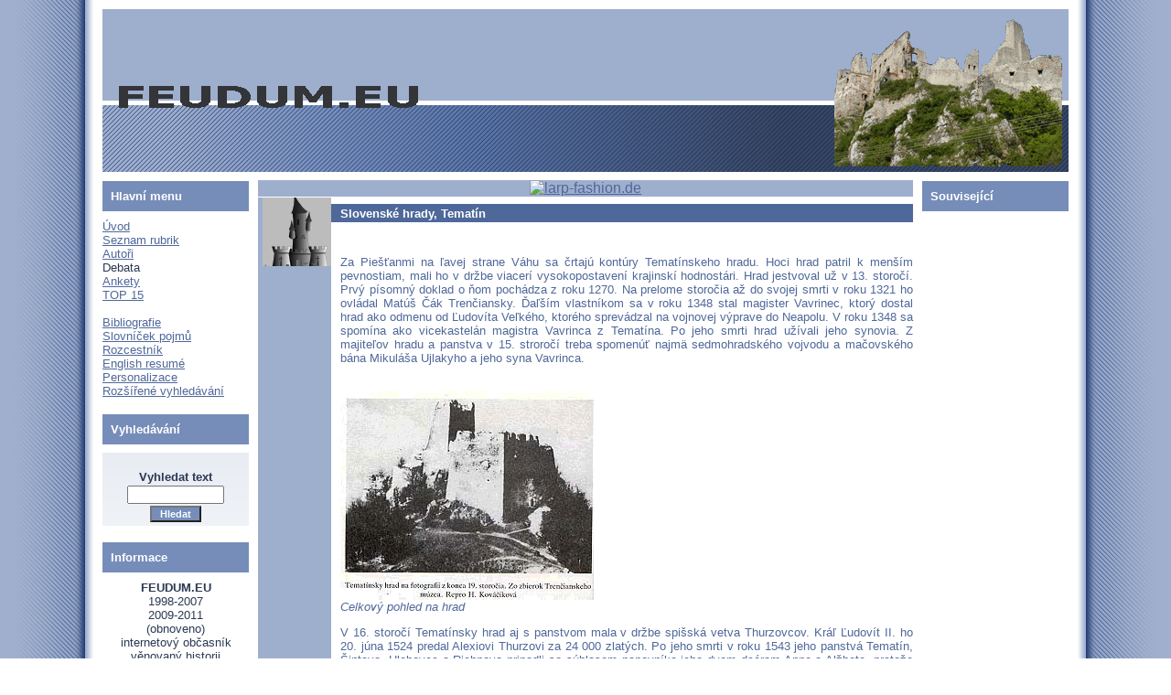

--- FILE ---
content_type: text/html
request_url: http://www.feudum.eu/view.php?cisloclanku=186
body_size: 6065
content:
<!DOCTYPE HTML PUBLIC "-//W3C//DTD HTML 4.01 Transitional//EN">
<html>
<head>
  <meta http-equiv="Content-Type" content="text/html; charset=windows-1250">
  <title>Slovenské hrady, Tematín</title>
  <meta name="author" content="FEUDUM.EU">
  <meta name="generator" content="phpRS">
  <meta name="category" content="historie, hrady, bitvy, šerm, recenze, král, královna, zřícenina hradu, reportáž, bitva">
  <meta name="description" content="phpRS - IT informační server, vývoj a podpora phpRS projektu">
  <meta name="keywords" content="">
  <!--link rel="alternate" type="application/rss+xml" href="http://www.example.com/rss.php" title="RSS"-->
  <link rel="stylesheet" href="image/freestyle2006/freestyle2006.css" type="text/css">
</head>
<body>

<table width="100%" border="0" cellpadding="0" id="layout">
<tr>
	<td id="lm"></td>
	<td valign="top">
	<!-- [TAB2-BEG] -->
		<table width="100%" style="height:100%" border="0" cellpadding="0">
			<tr>
				<td class="col" valign="top">
					<div id="zahlavi1">
						<a href="index.php" title="INDEX">
						<span id="zahlavi-gr1">
						</span>
						</a>
						<div id="zahlavi-gr2">
						</div>
					</div>
					<div id="zahlavi2">
					</div>
				</td>
			</tr>
			<tr>
				<td valign="top" height="100%">
				<!-- [TAB3-BEG] -->
					<table width="100%" border="0" cellpadding="0">
						<tr>
							<td valign="top" width="180"><div class="col">
<!-- Blok 1-->
		<div class="blok1">Hlavní menu
		</div><div class="blok1obs"><a href="index.php" TITLE="Úvod">Úvod</a><br />
<a href="index.php?akce=temata" TITLE="Úplný seznam rubrik">Seznam rubrik</a><br />
<a href="autori.php" TITLE="Autoři článků">Autoři</a><br />
<! a href="guestbook.php" TITLE="Debata">Debata</a><br />
<a href="ankety.php" TITLE="Přehled všech anket">Ankety</a><br />
<a href="index.php?akce=statistika" TITLE="Žebříčk 15 nejčtenějších článků">TOP 15</a><br /><br />
<a href="view.php?cisloclanku=159" TITLE="Bibliografie">Bibliografie</a><br />
<a href="view.php?cisloclanku=94" TITLE="Slovníček pojmů">Slovníček pojmů</a><br />
<a href="view.php?cisloclanku=158" TITLE="Odkazy">Rozcestník</a><br />
<a href="view.php?cisloclanku=239" TITLE="English resumé">English resumé</a><br />



<a href="readers.php" TITLE="Personalizace">Personalizace</a><br />
<a href="search.php" TITLE="Rozšířené vyhledávání?">Rozšířené vyhledávání</a><br />
</div>

<!-- Blok 2-->
		<div class="blok2">Vyhledávání
		</div><div class="blok2obs"><div align="center">
<form action="search.php" method="post" title="Vyhledávání ve všech článcích webzinu!">
<br /><strong>Vyhledat text</strong><br />
<input type="text" name="rstext" size="15" class="textpole" /><br />
<input type="submit" value=" Hledat " class="tl" />
</form>
</div></div>

<!-- Blok 1-->
		<div class="blok1">Informace
		</div><div class="blok1obs"><center>
<b>FEUDUM.EU</b><br>
1998-2007<br>
2009-2011<br>
(obnoveno)<BR>
internetový občasník<br>
věnovaný historii<br>
nejen středověké<br>
<B>ISSN 1801-5611 </B>
redakce (zavinac) feudum eu
<BR>
<A HREF="http://www.toplist.cz/" rel="nofollow" target="_top"><IMG SRC="http://www.toplist.cz/count.asp?id=4188" alt="TOPlist" border="0"></A>
    <IMG SRC='http://www.toplist.cz/images/counter.asp?a=bc&ID=4188&start='>
</center></div>
</div></td>
							<td valign="top"><div class="banner1">
<!-- Misto pro banner -->
<div align="center"><a href="http://www.larp-fashion.de/shop/index.php?ref=23&affiliate_banner_id=2" rel="nofollow" target="_blank"><img src="http://www.larp-fashion.de/shop/affiliate_show_banner.php?ref=23&affiliate_banner_id=2" border="0" alt="larp-fashion.de"></a></div>
<!-- Konec: Misto pro banner -->
</div><div class="hlav"><div class="preram">
<div class="cla-cely">
    <a href="search.php?rsvelikost=sab&amp;rstext=all-phpRS-all&amp;rstema=3"><img src="image/topic/architektura.png" border="0" align="left" alt="Architektura" class="obrtema" /></a>
    <h1 class="cla-nadpis">Slovenské hrady, Tematín</h1>
<div class="cla-obsah">
    <div class="cla-text">
        <br /><br />
        Za Piešťanmi na ľavej strane Váhu sa črtajú kontúry Tematínskeho hradu. Hoci hrad patril k menším pevnostiam, mali ho v držbe viacerí vysokopostavení krajinskí hodnostári. Hrad jestvoval už v 13. storočí. Prvý písomný doklad o ňom pochádza z roku 1270. Na prelome storočia až do svojej smrti v roku 1321 ho ovládal Matúš Čák Trenčiansky. Ďaľším vlastníkom sa v roku 1348 stal magister Vavrinec, ktorý dostal hrad ako odmenu od Ľudovíta Veľkého, ktorého sprevádzal na vojnovej výprave do Neapolu. V roku 1348 sa spomína ako vicekastelán magistra Vavrinca z Tematína. Po jeho smrti hrad užívali jeho synovia. Z majiteľov hradu a panstva v 15. stroročí treba spomenúť najmä sedmohradského vojvodu a mačovského bána Mikuláša Ujlakyho a jeho syna Vavrinca.<BR><BR>
<P CLASS=POPIS>
<IMG SRC="sh_tematin1.jpg" BORDER="0" 
ALT="Celkový pohled na hrad"></A><BR>
<I>Celkový pohled na hrad</I><BR>
</P>
<P>

V 16. storočí Tematínsky hrad aj s panstvom mala v držbe spišská vetva Thurzovcov. Kráľ Ľudovít II. ho 20. júna 1524 predal Alexiovi Thurzovi za 24 000 zlatých. Po jeho smrti v roku 1543 jeho panstvá Tematín, Šintava, Hlohovec a Richnava pripadli so súhlasom panovníka jeho dvom dcéram Anne a Alžbete, pretože mužských potomkov nemal. Mužským príbuzným zanechal len spišské a bojnické panstvo. Členovia rodu neboli s testamentom spokojný, preto sa začal niekoľko desaťročí trvajúci spor, ktorý sa skončil až v roku 1596, kedy bez potomkov zomrela Anna Salmová, dcéra Alžbety Thurzovej. Jej majetky zdedili a väčšinu si rozdelili Stanislav, Mikuláš a Krištof, pravnuci kremnického komorného grófa Juraja Thurzu (III), ktorý bol starším bratom Alexia Thurzu.<BR><BR>
Tematínske panstvo si nerozdelili, ale ho dali do zálohu Weihardtovi Salmovi za 48 000 zlatých. Pretože v roku 1609 zomrel Mikuláš a v roku 1614 aj Krištof, obaja bez potomkov, väčšina majetkov prešla na Stanislava, ktorý vyplatením záložnej sumy vymenil hrad Tematín zo zálohu.
Stanislav Thurzo sa postaral aj o jeho náležitú opravu, ako aj o jeho vyzbrojenie. Jeho predstavy realizoval Angelo Ricciardi, talianský puškársky majster z Benátok. Po smrti Stanislava Thurzu v roku 1625 majetky užívali jeho deti Stanislav, Adam, Michal a Eva. Eva, vydatá za Štefana Pográniho, dostala práve tematínske panstvo. Zomrela veľmi skoro, už v roku 1627, v tom istom roku skonal aj jej brat Stanislav, v roku 1635 a 1636 zomreli bez potomkov aj Adam a Michal, takže celý thurzovský majetkový komplex prevzala kráľovská komora.<BR><BR>
Tematínske majetky komora so súhlsom panovníka dala v roku 1638 do zálohu Jánovi Rottalovi a jeho súrodencom, ktorí sa dostali do príbuzenských vzťahov s rodinou Šándorovcov. Ján Rottal prepustil štvrtinu tematínskeho majetku Štefanovi Čákymu a jeho manželke Eve Forgáčovej /Forgách/. Zuzana Rottalová svoj podiel prenajala v roku 1653 Jurajovi Berénimu.<BR><BR>
V roku 1658 sa majiteľmi väčšej časti Tematína stali Berčéniovci, ktorí súčasne nadobudli majetky aj v Brunovciach. Rodina Berčéniovcov v čase tureckej invázie na Považie v roku 1663 našla útočište na Tematínskom hrade, ktorý turecké vojsko ako väčšinu hradov nedobíjalo. Na Tematínskom hrade sa narodil v roku 1665 aj Mikuláš Berčéni, neskorší hlavný veliteľ vojsk Františka Rákociho II.<BR><BR>
Mikuláš Berčéni sa dostal do blízkych rodinných zväzkov s Čákyovcami aj prostredníctvom svojej manželky Kristíny Čákyovej. Štefanovi Čákymu mladšiemu, uživateľovi Tematína, skonfiškovali všetky majetky pre jeho účasť v povstaní na strane Imricha Th?k?liho. Konfiškačné súpisy z 26. apríla 1684 a 27. mája 1686 umožňujú získať prehľad o Tematínskom hrade v rokoch pred jeho zánikom.<BR><BR>
Pri vchode do hradu, na prízemí vpravo, sa nachádzala zásobáreň, vedľa nej kuchyňa a ďalej tri izby, z ktorých bolo možné vstúpiť do dvoch klenbovitých miestností. Na prízemí bola aj vozáreň a stajňa. Z vnútorného nádvoria viedli vchody do pivníc pod hradom.<BR><BR>
Prvé poschodie tvorili štyri obytné miestnosti s oknami na hradné nádvorie. Bola tu aj hradná sála s ôsmimi zasklenými oknami, jedáleň, kaplnka, izba s klenbovitým stropom a miestnosť, ktorá slúžila ako kúpeľňa. Na prvom poschodí sa nachádzala aj kastelánová miestnosť s komôrkou, vedľa kaplnky boli dve miestnosti s klenbovitým stropom smerom k hradnej veži, kam viedlo točité drevené schodište.<BR><BR>
Na druhom poschodí bola klenotnica s klenbovitým stropom a so železnými dverami, veľká zásobáreň a dve menšie miestnosti.<BR><BR>
Vo vežových priestoroch sa skladovalo obilie, boli tu miestnosti pre drábov a zbrojnica. Z hnuteľností súpis zachytáva iba značné množstvo súkna a plátna, 20 ženských šiat, dva čierne závoje a štyri perské koberce, ktoré slúžili ako záves na steny niektorých miestností hradu.
V dokumente o delení temetínskych majetkov z 3. júla 1688 ako užívatelia hradu sa spomínajú Gašpar Šándor a jeho manželka Eva Th?k?lyová. Väčšinu hradu a panstva a v tom čase vlastnili Berčéniovci, ktorí ešte predtým začali so stavbou veľkého kaštieľa v Brunovciach. Do tohto kaštieľa umiestnili viaceré hnuteľností z Tematínskeho hradu. Mikuláš Berčéni počas povstania Františka Rákociho II. dal poopravovať Tematínsky hrad, ktorý dobre vybavil aj zbrojným materiálom. Bola na ňom vtedy aj stála vojenská posádka. Po bitke pri Roháni v roku 1710 cisárskému generálovi Heisterovi sa podarilo obsadiť Brunovce s cieľom zajať Mikuláša Berčéniho, ktorému sa však z kaštieľa podarilo uniknúť ešte pred jeho obsadením. Oddiel cisárskeho vojska sa vypravil dobyť Tematínsky hrad, na ktorom už Mikuláš Berčéni nebol. Obrancovia hrad vydali až po troch dňoch, dovtedy sa stačil Mikuláš Berčéni dostať horskými cestami do Poľska.<BR><BR>
Ešte v priebehu roku 1710 Mikulášovi Berčénimu skonfiškovali tematínske majetky. Kým hrad cisárske vojsko rozváľalo, kaštieľ ušetrili, pretože ho dostal cisársky generál barón Lindenheim. Po smrti baróna Judita Huňadyová (Hunyady), vdova po Pavlovi Šándorovi, kaštieľ v roku 1723 odkúpila.<BR><BR>
Tematínsky hrad ostal už nepovšimnutý a odvtedy ho postupne nahlodáva nemilosrdý zub času.    </div><br />
<div class="souvis-cla-celkovy-ram">
<strong>Související články:</strong><br />
<a href="view.php?nazevclanku=187&amp;cisloclanku=187">Slovenské hrady, Beckov</a> (08.08.2001)<br />
<a href="view.php?nazevclanku=185&amp;cisloclanku=185">Slovenské hrady, Čachtický hrad</a> (08.08.2001)<br />
<a href="view.php?nazevclanku=190&amp;cisloclanku=190">Slovenské hrady, Vršatec</a> (16.03.2001)<br />
<a href="view.php?nazevclanku=181&amp;cisloclanku=181">Slovenské hrady, Trenčianský hrad</a> (11.12.2000)<br />
<a href="view.php?nazevclanku=125&amp;cisloclanku=125">Bzovík, (Slovenské hrady)</a> (23.08.2000)<br />
<a href="view.php?nazevclanku=61&amp;cisloclanku=61">Pozvánka na výlet I., Slovenské hrady na řece Váh</a> (03.03.1999)<br />
</div>
<div class="hodnoceni-celkovy-ram"><form action="view.php" method="post" style="margin: 0px;">
[Akt. známka: 2,99 / Počet hlasů: 248] <input type="radio" name="hlasovani" value="1" />1 <input type="radio" name="hlasovani" value="2" />2 <input type="radio" name="hlasovani" value="3" />3 <input type="radio" name="hlasovani" value="4" />4 <input type="radio" name="hlasovani" value="5" />5 <input type="submit" value=" Známkování " class="tl" />
<input type="hidden" name="cisloclanku" value="186" />
</form></div>
<span class="cla-informace">
<BR>
| Autor: <a href="mailto:(at)">Dušan Jurčacko</a> |
Vydáno dne 08. 08. 2001 | 7737 přečtení |


<a href="comment.php?akce=view&amp;cisloclanku=186">Počet komentářů</a>: 314 |
<a href="comment.php?akce=new&amp;cisloclanku=186">Přidat komentář</a> |
<a href="rservice.php?akce=info&amp;cisloclanku=186" target="_blank"><img src="image/freestyle2006/mail.gif" height="22" width="20" border="0" hspace="0" vspace="1" align="middle" alt="Informační e-mail" /></a><a href="rservice.php?akce=tisk&amp;cisloclanku=186" target="_blank"><img src="image/freestyle2006/printer.gif" height="22" width="20" border="0" hspace="0" vspace="1" align="middle" alt="Vytisknout článek" /></a>
</span>
</div>
</div>
</div>
</div></td>
							<td valign="top" width="180"><div class="col">
<!-- Blok 1-->
		<div class="blok1">Související
		</div><div class="blok1obs"><script type="text/javascript">
<!--
google_ad_client = "pub-2635801157858551";
/* Feudum 120x600, vytvořeno 26.3.09 */
google_ad_slot = "4239375282";
google_ad_width = 120;
google_ad_height = 600;
//-->
</script>
<script type="text/javascript"
src="http://pagead2.googlesyndication.com/pagead/show_ads.js">
</script></div>

<!-- Blok 1-->
		<div class="blok1">Němé tváře...
		</div><div class="blok1obs"><CENTER><a href="http://www.utulek-ostrava.estranky.cz/" target="_blank"><img src="http://www.webove-stranky.webz.cz/ikony/ostrava.gif" alt="Útulek Ostrava" border=0></a></CENTER></div>
</div></td>
						</tr>
					</table>
				<!-- [TAB3-END] -->
				</td>
			</tr>
			<tr>
				<td valign="bottom">
					<div class="banner2"></div>
					<div id="zapati">
						<p class="zap-txt">
						Tento web site byl vytvořen prostřednictvím
						<a href="http://www.supersvet.cz/phprs/" target="_blank" class="zap-txt"><span class="bledy">phpRS</span></a> - redakčního systému napsaného v PHP jazyce.
						Na této stránce použité názvy programových produktů, firem apod. mohou být ochrannými známkami nebo registrovanými ochrannými známkami příslušných vlastníků.
						</p>
						<p class="zap-txt">
						<a href="http://www.supersvet.cz/phprs/" target="_blank" class="bezramu"><img src="image/freestyle2006/button_phprs.png" alt="Web site powered by phpRS" border="0" hspace="5" height="15" width="80" class="bezramu" /></a>
						<a href="http://www.php.net" target="_blank" class="bezramu"><img src="image/freestyle2006/button_php.png" alt="PHP Scripting Language" border="0" hspace="5" height="15" width="80" /></a>
						<a href="http://www.mysql.com" target="_blank" class="bezramu"><img src="image/freestyle2006/button_mysql.png" alt="MySQL" border="0" hspace="5" height="15" width="80" /></a>
						<a href="http://www.apache.org" target="_blank" class="bezramu"><img src="image/freestyle2006/button_apache.png" alt="Apache Web Server" border="0" hspace="5" height="15" width="80" /></a>
						</p>
					</div>
				</td>
			</tr>
		</table>
	<!-- [TAB2-END] -->
	</td>
	<td id="rm"></td>
</tr>
</table>

</body>
</html>


--- FILE ---
content_type: text/html; charset=utf-8
request_url: https://www.google.com/recaptcha/api2/aframe
body_size: 248
content:
<!DOCTYPE HTML><html><head><meta http-equiv="content-type" content="text/html; charset=UTF-8"></head><body><script nonce="3EbtHyi70l4cHJ9jOakVLg">/** Anti-fraud and anti-abuse applications only. See google.com/recaptcha */ try{var clients={'sodar':'https://pagead2.googlesyndication.com/pagead/sodar?'};window.addEventListener("message",function(a){try{if(a.source===window.parent){var b=JSON.parse(a.data);var c=clients[b['id']];if(c){var d=document.createElement('img');d.src=c+b['params']+'&rc='+(localStorage.getItem("rc::a")?sessionStorage.getItem("rc::b"):"");window.document.body.appendChild(d);sessionStorage.setItem("rc::e",parseInt(sessionStorage.getItem("rc::e")||0)+1);localStorage.setItem("rc::h",'1769174705889');}}}catch(b){}});window.parent.postMessage("_grecaptcha_ready", "*");}catch(b){}</script></body></html>